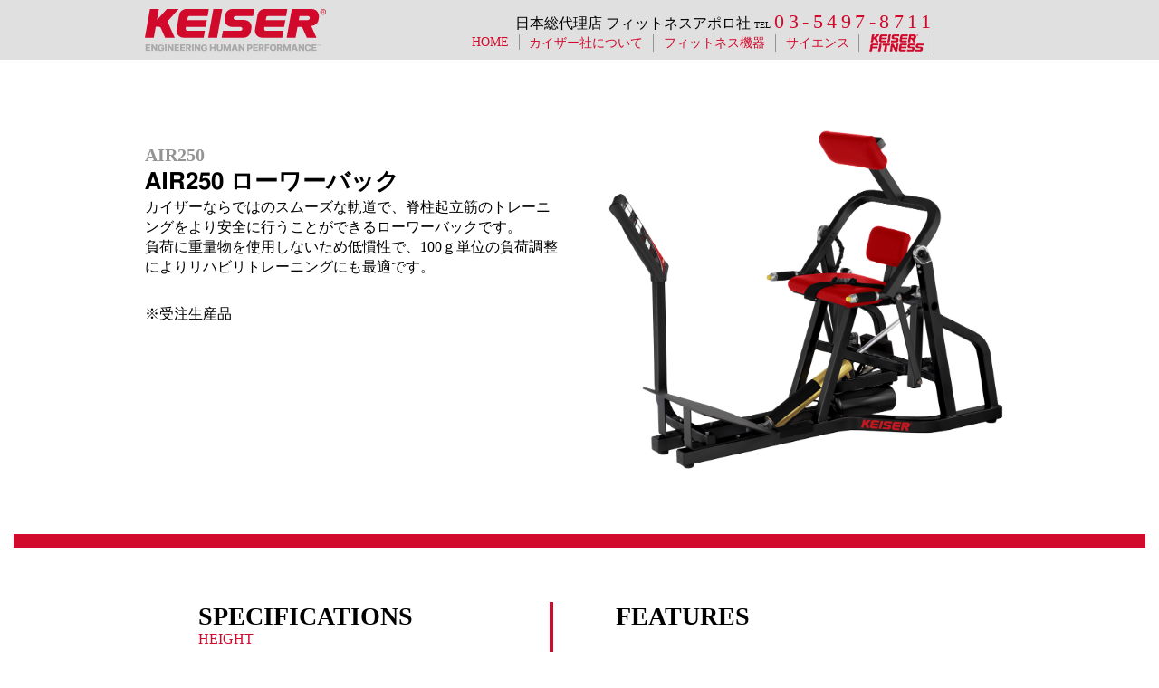

--- FILE ---
content_type: text/html; charset=UTF-8
request_url: https://keiser.jp/strength/air250-%E3%83%AD%E3%83%BC%E3%83%AF%E3%83%BC%E3%83%90%E3%83%83%E3%82%AF/
body_size: 5784
content:
<!DOCTYPE html>
<!--[if lt IE 7 ]><html class="ie ie6" lang="ja"><![endif]-->
<!--[if IE 7 ]><html class="ie ie7" lang="ja"><![endif]-->
<!--[if IE 8 ]><html class="ie ie8" lang="ja"><![endif]-->
<!--[if (gte IE 9)|!(IE)]><!--><html lang="ja"><!--<![endif]-->
<head>
    <meta charset="UTF-8">
    <meta http-equiv="X-UA-Compatible" content="IE=edge">
    <meta name="viewport" content="width=device-width, initial-scale=1">
    <title>AIR250 ローワーバック - カイザー ジャパン-keiser JP-</title>
    <meta name="description" content="■AIR250 ローワーバック - カイザー ジャパン-keiser JP-■４０年の長きにわたり、カイザー社は世界中のアスリート、フィットネス愛好者及リハビリテーションエキスパートとともに歩んできました。カイザー社のフィットネス製品は常に人間工学に基づくパワーとスピードの融合を目指しています。">
    <meta name="keywords" content="フィットネス,ジム,機器,フィットネス機器,fitness,カイザー,keiser,AIR250 ローワーバック - カイザー ジャパン-keiser JP-">
    <meta name="author" content="">
    <meta property="og:title" content="">
    <meta property="og:type" content="website">
    <meta property="og:url" content="">
    <meta property="og:image" content="">
    <meta property="og:site_name" content="">
    <meta property="og:description" content="" />
    <meta property="fb:app_id" content="">
        <link rel='stylesheet' id='wp-block-library-css'  href='https://keiser.jp/wp-includes/css/dist/block-library/style.min.css?ver=5.0.22' type='text/css' media='all' />
<link rel="canonical" href="https://keiser.jp/strength/air250-%e3%83%ad%e3%83%bc%e3%83%af%e3%83%bc%e3%83%90%e3%83%83%e3%82%af/" />
    <link href="https://keiser.jp/wp-content/themes/keiser_jp/style.css?1769314086" rel="stylesheet" type="text/css">
    <link href="https://keiser.jp/wp-content/themes/keiser_jp/colorbox.css?1527217555" rel="stylesheet" type="text/css">
    <link href="https://fonts.googleapis.com/earlyaccess/notosansjapanese.css" rel="stylesheet" />
	<link href="https://fonts.googleapis.com/earlyaccess/roundedmplus1c.css" rel="stylesheet" />
    <!-- HTML5 shim and Respond.js for IE8 support of HTML5 elements and media queries -->
    <!-- WARNING: Respond.js doesn't work if you view the page via file://' -->
    <!--[if lt IE 9]>
		  <script src="https://oss.maxcdn.com/html5shiv/3.7.2/html5shiv.min.js"></script>
		  <script src="https://oss.maxcdn.com/respond/1.4.2/respond.min.js"></script>
    <![endif] -->
	<script src="https://keiser.jp/wp-content/themes/keiser_jp/js/jquery-1.11.3.min.js"></script>
	<script src="https://keiser.jp/wp-content/themes/keiser_jp/js/jquery.colorbox.js"></script>
	<script src="https://keiser.jp/wp-content/themes/keiser_jp/js/script.js?1769314086"></script>
<!-- Global site tag (gtag.js) - Google Analytics -->
<script async src="https://www.googletagmanager.com/gtag/js?id=UA-138231787-1"></script>
<script>
  window.dataLayer = window.dataLayer || [];
  function gtag(){dataLayer.push(arguments);}
  gtag('js', new Date());

  gtag('config', 'UA-138231787-1');
</script>
</head>
<body>

	<header class="siteHeader">
		<div class="header_inner container">
			<div id="logo"><a href="https://keiser.jp" title=""><img src="https://keiser.jp/wp-content/themes/keiser_jp/images/keiser_logo.svg?v=2" alt="" /></a></div>
			<div class="header_tel">日本総代理店 フィットネスアポロ社&nbsp;<span>TEL</span>&nbsp;<a href="tel:03-5497-8711">03-5497-8711</a></div>
			<nav class="siteHeader_nav">
				<ul>
					<li><a href="http://keiser-fitness.com" target="_blank" title=""><img src="https://keiser.jp/wp-content/themes/keiser_jp/images/nav/keiser-fitness_banner_small.png" alt="" /></a></li>
					<li><a href="https://keiser.jp/science/" title="">サイエンス</a></li>
					<li class="sub_nav_on">
						<span>フィットネス機器</span>
						<ul id="sub_nav">
							<li class="all_equip_link"><a href="https://keiser.jp/fitness_equipment/" title="">SEE ALL FITNESS EQUIPMENT</a></li>
							<li><a class="sub_nav_img" href="https://keiser.jp/fitness_equipment/strength-training/"><img src="https://keiser.jp/wp-content/themes/keiser_jp/images/nav/Strength-Training-Fitness-Equipment-from-Keiser-Corporation.jpg" /></a><a class="sub_nav_title" href="https://keiser.jp/fitness_equipment/strength-training/">KEISER STRENGTH</a></li>
							<li><a class="sub_nav_img" href="https://keiser.jp/fitness_equipment/cardio-training/"><img src="https://keiser.jp/wp-content/themes/keiser_jp/images/nav/Cardio-Fitness-Equipment-from-Keiser-Corporation.jpg" /></a><a class="sub_nav_title" href="https://keiser.jp/fitness_equipment/cardio-training/">KEISER CARDIO</a></li>
							<li><a class="sub_nav_img" href="https://keiser.jp/fitness_equipment/functional-training/"><img src="https://keiser.jp/wp-content/themes/keiser_jp/images/nav/Functional-Training-Fitness-Equipment-from-Keiser-Corporation.jpg" /></a><a class="sub_nav_title" href="https://keiser.jp/fitness_equipment/functional-training/">FUNCTIONAL TRAINING</a></li>
						</ul>
					</li>
					<li><a href="https://keiser.jp/about/" title="">カイザー社について</a></li>
					<li><a href="https://keiser.jp" title="">HOME</a></li>
				</ul>
			</nav>
			<div class="navToggle">
				<span></span><span></span><span></span><span>menu</span>
			</div>
		</div><!-- /.container -->
	</header>


      <main id="content" class="single" role="main">

        
                
        
<article>
  <div class="constrain">
    <div class="row">
      <div class="l--small--12 l--medium--6 columns l--pullRight padding--top--thin">

                  


<vue-gallery inline-template>
<div class="gallery">
  <div class="gallery__displayedImageWrapper">

       <img  src="https://keiser.jp/wp-content/uploads/2018/10/P14_ﾛｳｱｰﾊﾞｯｸ.jpg" alt="AIR250 ローワーバック-photo" >

        </div><!-- .gallery__displayedImageWrapper -->

  </div>
</vue-gallery>
          </a>
              </div>

      <div class="l--small--12 l--medium--6 columns">
        <div class="padding--top">
          <div class="titleBlock">
            <h3 class="titleBlock__title">
                                                <span class="text--upcase">AIR250</span>
                                          </h3>
            <h1 itemprop="name" class="titleBlock__subTitle" style="font-size: 160% !important;">AIR250 ローワーバック</h1>
          </div>

          <div class="js--readmore--medium" itemprop="description">
          <p>カイザーならではのスムーズな軌道で、脊柱起立筋のトレーニングをより安全に行うことができるローワーバックです。<br />
負荷に重量物を使用しないため低慣性で、100ｇ単位の負荷調整によりリハビリトレーニングにも最適です。</p>
<p>※受注生産品</p>
          </div>


        </div>
      </div>
    </div>
  </div>

  
    
      <hr class="background--red pageDivider">
  
  
        
  

  
      <div class="container">
      <div class="row" id="productSpecsAndFeatures">
  <div class="l--small--12 l--medium--6">
    <div class="dividedBlock__left">
      <h2>SPECIFICATIONS</h2>
      <dl class="definitionList">

                              <dt class="definitionList__label definitionList__label--red">
              Height
            </dt>
            <dd class="definitionList__value">
              46" / 1168 mm            </dd>

                      <dt class="definitionList__label definitionList__label--red">
              Width
            </dt>
            <dd class="definitionList__value">
              34" / 864 mm            </dd>

                      <dt class="definitionList__label definitionList__label--red">
              Length
            </dt>
            <dd class="definitionList__value">
              51" / 1295 mm            </dd>

                      <dt class="definitionList__label definitionList__label--red">
              Weight
            </dt>
            <dd class="definitionList__value">
              150 lbs / 68 kg RESISTANCE RANGE            </dd>

                      <dt class="definitionList__label definitionList__label--red">
              Resistance Range
            </dt>
            <dd class="definitionList__value">
              0 - 275 lbs / 0 - 125 kg            </dd>






                        </dl>
    </div>
  </div>

  <div class="l--small--12 l--medium--6">
    <div class="dividedBlock__right">
      <h2>FEATURES</h2>
                       </div>
  </div>
</div>


      </div>
  
  
    
  <div id="compo" class="container">
            <h2>COMPONENTS</h2>
  <div class="row">
                <div class="l--small--6 l--medium--4 columns">
        <div class="card">
          <div class="card__imageWrapper">
            <img class="card__image" src="https://keiser.jp/wp-content/themes/keiser_jp/images/Keiser-Fitness-Equipment-Power-Display-min.jpg">
          </div>
          <div class="titleCard  single_compo">
            <div class="height--small">
              <h3 class="titleCard__title">
                パワーディスプレイ
              </h3>
              <div class="titleCard__description">
                <p>カイザーの『パワーディスプレイ』は、1ストロークごとのパワー値（W)と、自分の出した最大パワーに対する割合(%)を表示します。<br />
今まで漠然と捉えられていたスピード&パワートレーニングや筋持久力トレーニングを、具体的な指標を使ってプログラムできます。<br />
例えばパワートレーニングなら、同じ負荷をどれだけ速いスピードで動かせるか、つまりどれだけ大きなパワー値を出せるかを目標にします。<br />
筋持久力トレーニングなら自分の出した最大パワーに対して一定の割合（例えば80%）を下回るまで、なるべく多くのレップ数をこなすことを目標にします。<br />
プログラムのバリエーションが格段に増え、よりパフォーマンスに近いトレーニングが実現します。<br />
<span style="font-weight: 800;">※エアー付き全てのマシンに標準装備されています。</span></p>
              </div>
            </div>
            <button class="button--fullWidth">続きを読む</button>
	<div class="partners_box">
		<div class="partners_body">
          <div class="iconBlock">
            <div class="row">
              <div class="l--small--3 columns l--noMargin compo_img">
                <img class="iconBlock__icon" src="https://keiser.jp/wp-content/themes/keiser_jp/images/Keiser-Fitness-Equipment-Power-Display-min.jpg">
              </div>
              <div class="l--small--9 columns l--noMargin">
                <div class="iconBlock__copy compo_txt">
                  <h3>パワーディスプレイ</h3><p>カイザーの『パワーディスプレイ』は、1ストロークごとのパワー値（W)と、自分の出した最大パワーに対する割合(%)を表示します。<br />
今まで漠然と捉えられていたスピード&パワートレーニングや筋持久力トレーニングを、具体的な指標を使ってプログラムできます。<br />
例えばパワートレーニングなら、同じ負荷をどれだけ速いスピードで動かせるか、つまりどれだけ大きなパワー値を出せるかを目標にします。<br />
筋持久力トレーニングなら自分の出した最大パワーに対して一定の割合（例えば80%）を下回るまで、なるべく多くのレップ数をこなすことを目標にします。<br />
プログラムのバリエーションが格段に増え、よりパフォーマンスに近いトレーニングが実現します。<br />
<span style="font-weight: 800;">※エアー付き全てのマシンに標準装備されています。</span></p>
                </div>
              </div>
            </div>
          </div>
		</div>
		<button class="close">閉じる</button>
	</div>

          </div>
        </div>
      </div>

    
                <div class="l--small--6 l--medium--4 columns">
        <div class="card">
          <div class="card__imageWrapper">
            <img class="card__image" src="https://keiser.jp/wp-content/themes/keiser_jp/images/compressor.jpg">
          </div>
          <div class="titleCard  single_compo">
            <div class="height--small">
              <h3 class="titleCard__title">
                コンプレッサー
              </h3>
              <div class="titleCard__description">
                <p>カイザーストレングスマシンの負荷は空気動力式（空気圧式）です。<br />
負荷を作り出すこのコンプレッサーが、カイザーストレングスマシンを使用するうえで最も重要な役割を担っています。<br />
日本では電気事情などを考慮しカイザー純正のコンプレッサーではなく日立製のコンプレッサーを採用しています。国内のメーカーなのでアフターフォローにおいても安心してお使いいただけます。<br />
マシンの設置台数によりコンプレッサーの容量が変わるため、より最適なサイズを選んでご使用いただけます。<br />
1台/0.2kw　　　2台～8台/0.4kw　　9台～15台/0.75kw</p>
              </div>
            </div>
            <button class="button--fullWidth">続きを読む</button>
	<div class="partners_box">
		<div class="partners_body">
          <div class="iconBlock">
            <div class="row">
              <div class="l--small--3 columns l--noMargin compo_img">
                <img class="iconBlock__icon" src="https://keiser.jp/wp-content/themes/keiser_jp/images/compressor.jpg">
              </div>
              <div class="l--small--9 columns l--noMargin">
                <div class="iconBlock__copy compo_txt">
                  <h3>コンプレッサー</h3>
                  <p><p>カイザーストレングスマシンの負荷は空気動力式（空気圧式）です。<br />
負荷を作り出すこのコンプレッサーが、カイザーストレングスマシンを使用するうえで最も重要な役割を担っています。<br />
日本では電気事情などを考慮しカイザー純正のコンプレッサーではなく日立製のコンプレッサーを採用しています。国内のメーカーなのでアフターフォローにおいても安心してお使いいただけます。<br />
マシンの設置台数によりコンプレッサーの容量が変わるため、より最適なサイズを選んでご使用いただけます。<br />
1台/0.2kw　　　2台～8台/0.4kw　　9台～15台/0.75kw</p></p>
                </div>
              </div>
            </div>
          </div>
		</div>
		<button class="close">閉じる</button>
	</div>

          </div>
        </div>
      </div>

    
                <div class="l--small--6 l--medium--4 columns">
        <div class="card">
          <div class="card__imageWrapper">
            <img class="card__image" src="https://keiser.jp/wp-content/themes/keiser_jp/images/Keiser-Fitness-Equipment-Paint-and-Upholstery-Options.jpg">
          </div>
          <div class="titleCard single_compo">
            <div class="height--small">
              <h3 class="titleCard__title" style="font-size: 90% !important">
                フレームペイント/レザーカラー
              </h3>
              <div class="titleCard__description">
                <p>カイザーは、マシンをカスタマイズするためのさまざまなオプションを提供しています。 内装やイメージカラーに合わせてフレームとレザーの色を変更し、施設のニーズや個人的な好みに合ったマシンを手に入れることができます。カスタムオーダーには、対応可能な台数と別途追加費用がかかります。詳細はお問い合わせください。　<br />
※基本色は、フレーム：ブラック・レザー：レッドとなります。</p>
              </div>
            </div>
            <button class="button--fullWidth">続きを読む</button>
	<div class="partners_box">
		<div class="partners_body">
          <div class="iconBlock">
            <div class="row">
              <div class="l--small--3 columns l--noMargin compo_img">
                <img class="iconBlock__icon" src="https://keiser.jp/wp-content/themes/keiser_jp/images/Keiser-Fitness-Equipment-Paint-and-Upholstery-Options.jpg">
              </div>
              <div class="l--small--9 columns l--noMargin">
                <div class="iconBlock__copy compo_txt">
                  <h3>フレームペイント/レザーカラー</h3>
                  <p><p>カイザーは、マシンをカスタマイズするためのさまざまなオプションを提供しています。 内装やイメージカラーに合わせてフレームとレザーの色を変更し、施設のニーズや個人的な好みに合ったマシンを手に入れることができます。カスタムオーダーには、対応可能な台数と別途追加費用がかかります。詳細はお問い合わせください。　<br />
※基本色は、フレーム：ブラック・レザー：レッドとなります。</p></p>
                </div>
              </div>
            </div>
          </div>
		</div>
		<button class="close">閉じる</button>
	</div>

          </div>
        </div>
      </div>



        </div>

  </div>
</div>
  </div>


<!-- Accessoreis -->































































<!-- / Accessoreis -->

</article>


      </main>



	<div class="footer background--red">
		<div class="container">
			<div class="row">
				<div class="l--small--6 l--medium--3 columns l--noMargin footer_inner">
					<div class="footer__sectionLinks Flink_box"><a href="https://keiser.jp/about/" class="scale--base">カイザー社について</a></div>
					<div class="footer__sectionLinks Flink_box">
						<div class="scale--base l--noMargin"><a href="https://keiser.jp/fitness_equipment/">フィットネス機器</a></div>
						<ul class="list--tight">
							<li><a href="https://keiser.jp/fitness_equipment/strength-training/">Keiser Strength</a></li>
							<li><a href="https://keiser.jp/fitness_equipment/cardio-training">Keiser Cardio</a></li>
							<li><a href="https://keiser.jp/fitness_equipment/functional-training">Functional Training</a></li>
						</ul>
					</div><!-- /.footer__sectionLinks -->
					<div class="scale--base Flink_box"><a href="https://keiser.jp/science/">サイエンス</a></div>
					<div class="l--small--6 l--medium--4 columns l--noMargin">
						<div class="footer__contact">
							<div class="scale--base footer_tel">日本総代理店<br />フィットネスアポロ社<br />TEL<a href="tel:03-5497-8711">03-5497-8711</a></div>
							<!--
							<div class="footer__socialLinks">
								<a href="https://www.facebook.com/KeiserFitness/" target="_blank"><img src="/assets/images/facebook.svg" alt="Facebook"></a>
								<a href="https://twitter.com/KeiserFitness" target="_blank"><img src="/assets/images/twitter.svg" alt="Twitter"></a>
								<a href="https://Youtube.com/c/KeiserFitness" target="_blank"><img src="/assets/images/youtube.svg" alt="Youtube"></a>
								<a href="https://plus.google.com/b/115625138589410060516/" target="_blank"><img src="/assets/images/google.svg" alt="Google+"></a>
								<a href="https://www.linkedin.com/company/keiser-international" target="_blank"><img src="/assets/images/linkedin.svg" alt="LinkedIn"></a>
								<a href="https://www.instagram.com/keiserfitness/" target="_blank"><img src="/assets/images/instagram.svg" alt="Instagram"></a>
							</div><!-- /.footer__socialLinks -->
						</div><!-- /.footer__contact -->
					</div><!-- /.l--small--6 l--medium--4 columns l--noMargin -->
				</div><!-- /.l--small--6 l--medium--3 columns l--noMargin -->
			</div><!-- /.row -->
		</div><!-- /.container -->
	</div><!-- /.footer background--red -->

	<footer class="background--lightGrey">
		<div class="container container--tight">
			<div class="footer footer--secondary">
				<div class="row">
					<div class="l--small--12 l--medium--6 columns l--noMargin">
						<img src="https://keiser.jp/wp-content/themes/keiser_jp/images/keiser_logo.svg?v=2" alt="Keiser" class="footer__logo">
						<img src="https://keiser.jp/wp-content/themes/keiser_jp/images/footer-slogan.svg?v=2" alt="Because Good Enough Isn't" class="footer__slogan">
					</div><!-- /.l--small--12 l--medium--6 columns l--noMargin -->
					<div class="l--small--12 l--medium--6 columns l--noMargin">
						<div>Keiser Corporation | 2470 S. Cherry Ave | Fresno CA 93706</div>
						<div>&copy; 2018 Keiser. All Rights Reserved.</div>
					</div><!-- /.l--small--12 l--medium--6 columns l--noMargin -->
				</div><!-- /.row -->
			</div><!-- /.footer footer--secondary -->
		</div><!-- /.container container--tight -->
	</footer>
</body>
</html>

--- FILE ---
content_type: text/css
request_url: https://keiser.jp/wp-content/themes/keiser_jp/style.css?1769314086
body_size: 7213
content:
@charset "utf-8";
/*
Theme Name: keiser
Theme URI:
Description:
Version: 1.0
Author: ウェブジスト
Author URI:
Tags:
/*
Project: keiser
File: css/style.css
*/

/****************************************
		css reset
*****************************************/

html, body, div, span, applet, object, iframe,
h1, h2, h3, h4, h5, h6, p, blockquote, pre,
a, abbr, acronym, address, big, cite, code,
del, dfn, em, font, img, ins, kbd, q, s, samp,
small, strike, strong, sub, sup, tt, var,
b, u, i, center,
dl, dt, dd, ol, ul, li,
fieldset, form, label, legend {
 margin: 0;
 padding: 0;
 border: 0;
 outline: 0;
 font-size: 100%;
 vertical-align: baseline;
 background: transparent;
}

ol, ul {
 list-style: none;
}

blockquote, q {
 quotes: none;
}

blockquote:before, blockquote:after,
q:before, q:after {
 content: '';
 content: none;
}

/* remember to define focus styles! */
:focus {outline: 0;}

/* remember to highlight inserts somehow! */
ins {text-decoration: none;}
del {text-decoration: line-through;}

* { margin:0; padding:0;}

body,html{
 padding: 0;
 margin: 0;
 width: 100%;
 height: 100%;
 text-align: center; /* IE用 */
/*	font-family: "Rounded Mplus 1c"; */
/* font-family: "ヒラギノ角ゴ Pro W3", "Hiragino Kaku Gothic Pro", "メイリオ", Meiryo, Osaka, "ＭＳ Ｐゴシック", "MS PGothic", sans-serif; */
}

img {
 border-style:none;
 border-width: 0;
}

img a {
 border-style: none;
}

img a:focus {outline: none;}

h1,h2,h3,h4,h5,h6 {
 margin: 0;
 padding: 0;
}

address {
	font-style: normal;
}

.sawarabi {
	font-family: "Sawarabi Mincho";
}

.noto { font-family: "Noto Sans Japanese"; }

/*--------------------------------------------------------------
    Base
--------------------------------------------------------------*/

.container {
    margin: auto;
    padding: 60px 15px;
    overflow: hidden;
}

a {
    text-decoration: none;
    color: #d10a2c;
}

a:hover {
    text-decoration: underline;
}

.background--black {
    color: #fff;
    background: #000;
    overflow: hidden;
    clear: both;
}

.background--lightGrey {
    background: #e0e0e0;
    overflow: hidden;
    clear: both;
}

.background--darkGrey {
    color: #fff;
    background: #282828;
    overflow: hidden;
    clear: both;
}

.background--red {
    color: #fff;
    background: #d10a2c;
    overflow: hidden;
    clear: both;
}

.background--white {
    background: #fff;
    overflow: hidden;
    clear: both;
}

.padding--top {
    padding-top: 60px;
}

.l--pullRight {
    float: right !important;
}

/*--------------------------------------------------------------
    Header
--------------------------------------------------------------*/

.siteHeader {
    position: fixed;
    z-index: 5;
    top: 0;
    display: block;
    overflow: visible;
    background: #e0e0e0;
}

.header_inner {
    margin-top: -50px;
    padding-bottom: 5px;
}

#logo {
    margin-right: 5%;
    float: left;
    overflow: hidden;
    max-width: 200px;
}

#logo img {
    width: 100%;
    height: auto;
}

.header_tel {
    line-height: 28px;
    overflow: hidden;
    height: 28px;
    margin: auto;
    text-align: right;
    width: 65%;
    float: left;
}

.header_tel span {
    font-size: 60%;
}

.header_tel a {
    font-size: 140%;
    letter-spacing: 0.2em;
    text-decoration: none;
    color: #d10a2c;
}



/*****     navi     *****/

.siteHeader_nav {
    width: 65%;
    float: left;
    overflow: hidden;
}

.siteHeader_nav ul {
    overflow: hidden;
}

.siteHeader_nav li {
    font-size: 90%;
    padding: 0 0.75em;
    border-right: 1px solid #949494;
    float: right;
}

.siteHeader_nav a {
    position: relative;
    z-index: 4;
    display: inline-block;
    text-decoration: none;
    text-transform: uppercase;
    color: #d10a2c;
}

.siteHeader_nav a:hover {
    text-decoration: underline;
}

.all_equip_link {
    width: 100% !important;
    letter-spacing: 5px;
    float: none !important;
}


/*****   main_video   *****/

.main_video {
    position: absolute;
    z-index: -100;
    top: 0;
    left: 0;
    display: block;
    width: auto;
    min-width: 100%;
    height: auto;
    min-height: 110%;
    background-size: cover;
}

.heroVideo__content {
    position: absolute;
    top: 32%;
    width: 100%;
}

.graphicHeader__title {
    font-family: "Interstate Black","Helvetica Neue",Helmet,Freesans,sans-serif;
    text-transform: uppercase;
    line-height: .75;
    font-size: 1.6em;
    font-weight: 800;
    color: #949494;
}

.graphicHeader__subtitle {
    font-family: "Interstate Black","Helvetica Neue",Helmet,Freesans,sans-serif;
    text-transform: uppercase;
    line-height: 1.75;
    font-size: 1.9em;
    font-weight: 800;
    color: #fff;
}

.tagline {
    display: inline-block;
    margin-top: 30px;
    text-align: center;
    letter-spacing: -2px;
    text-transform: uppercase;
    font-weight: 800;
}

.tagline__top {
    font-family: "Interstate","Interstate Regular","Helvetica Neue",Helmet,Freesans,sans-serif;
    font-size: 1.35em;
    font-weight: 700;
    line-height: .9;
    margin-left: 35px;
    text-align: left;
    color: #949494;
}

.tagline--knockout .tagline__bottom {
    color: #fff;
}

.tagline__bottom {
    font-family: "Interstate Black","Helvetica Neue",Helmet,Freesans,sans-serif;
    font-size: 2.5em;
    line-height: 1;
}

.tagline__trademark {
    font-size: .34em;
    vertical-align: top;
    padding-top: .3em;
    padding-left: .2em;
    display: inline-block;
}

.heroVideo__moreIndicator {
    position: absolute;
    bottom: 20px;
    width: 100%;
    text-align: center;
}

.button, button, [type="submit"], [type="button"], .checkoutValidate--btn.stripeOverride--btn, .stripe-button-el.stripeOverride--btn {
    font-size: 1em;
    font-weight: 700;
    position: relative;
    display: inline-block;
    overflow: hidden;
    margin-top: 0.3125em;
    padding: 10px 30px;
    text-decoration: none;
    text-transform: uppercase;
    color: #fff;
    background: #d10a2c;
}

.button:hover {
    text-decoration: underline;
}

.heroVideo__moreIndicator img {
    width: 1.5em;
}

.constrain {
    width: 100%;
    margin: auto;
    padding: 0 15px;
}

.cardGroup {
    display: -webkit-box;
    display: -webkit-flex;
    display: -ms-flexbox;
    display: flex;
    -webkit-flex-wrap: wrap;
    -ms-flex-wrap: wrap;
    flex-wrap: wrap;
}

.titleCard--cta {
    text-align: center;
}

.titleCard {
    width: calc( 100% - 32px ) !important;
    padding: 15px;
    color: #fff;
    background: #282828;
    width: 25%;
    float: left;
}

.titleCard:last-child {
    border-right: 1px solid #000;
}

.twoCard_fix {
    margin-left: 25%;
}

.titleCard {
    max-width: 24%;
    border-left: 1px solid #000;
    border-bottom: 1px solid #000;
    padding: 30px 0;
}

.titleCard__title {
    font-family: "Interstate","Interstate Regular","Helvetica Neue",Helmet,Freesans,sans-serif;
    font-size: 3.25em;
    font-weight: 700;
    line-height: .65;
}

.titleCard__subheader {
    font-family: "Interstate","Interstate Regular","Helvetica Neue",Helmet,Freesans,sans-serif;
    font-size: 2.45em;
    font-weight: 700;
    line-height: 1.9;
}

.titleCard__description {
    font-family: "Interstate","Interstate Regular","Helvetica Neue",Helmet,Freesans,sans-serif;
    font-size: .9em;
    font-weight: 700;
    color: #949494;
    margin-bottom: 10px;
}

.up--line {
    line-height: 50px !important;
}


/*****     contents     *****/

#content {
    text-align: left;
}

.videoBlockHero {
    position: relative;
    overflow: hidden;
    height: 59vh;
}

.videoBlockHero__content {
    position: absolute;
    top: 35%;
    width: 100%;
    text-align: center;
}

.videoBlockHero__image {
    position: absolute;
    z-index: -100;
    width: 100%;
    height: 100%;
    background-repeat: no-repeat;
    background-position: 50%;
    background-size: cover;
}

.container--full.container--tight {
    padding-top: 30px;
}

.partnerTestimonial__blockQuote {
    font-size: 177px;
    font-family: Georgia;
    line-height: 140px;
    font-weight: 700;
    opacity: 0.29;
    color: #ffffff;
    margin: -70px auto;
}

.graphicHeader__title {
    font-size: 3.1em;
    font-family: "Interstate Black","Helvetica Neue",Helmet,Freesans,sans-serif;
    text-transform: uppercase;
    line-height: .75;
    font-size: 1.9em;
    color: #fff;
}

.exosVideoBlockHero .graphicHeader__subtitle {
    font-size: 1.75em;
    color: #fff;
    margin-top: 6px;
    font-family: "Interstate","Interstate Regular","Helvetica Neue",Helmet,Freesans,sans-serif;
    font-weight: 700;
    line-height: 1.1;
}

.exosVideoBlockHero .graphicHeader__logos {
    margin-bottom: 20px;
}

.videoBlockHero__content {
    top: 33%;
}

.exosVideoBlockHero .graphicHeader__logos div {
    display: inline-block;
}

.exosVideoBlockHero .graphicHeader__logos .graphicHeader__logos__keiserLogo, .exosVideoBlockHero .graphicHeader__logos .graphicHeader__logos__separator {
    margin-right: 22px;
}

.exosVideoBlockHero .graphicHeader__logos .graphicHeader__logos__separator img {
    position: relative;
    top: 14px;
}

.exosVideoBlockHero figcaption {
    position: absolute;
    text-align: left;
    left: 14px;
    bottom: 14px;
    color: white;
    font-size: 16px;
    margin-bottom: 0;
    font-family: "Interstate Light","Helvetica Neue",Helmet,Freesans,sans-serif;
    text-shadow: 0 0 10px #000;
}

article, aside, details, figcaption, figure, footer, header, hgroup, menu, nav, section {
    display: block;
}

.videoBlockHero__moreIndicator {
    position: absolute;
    bottom: 20px;
    width: 100%;
    text-align: center;
}

.videoBlockHero__content .graphicHeader__subtitle {
    font-size: 2.125em;
}

.videoBlockHero__content .graphicHeader__subtitle {
    font-family: "Interstate","Interstate Regular","Helvetica Neue",Helmet,Freesans,sans-serif;
    font-weight: 700;
    line-height: 1.1;
    color: rgba(255,255,255,0.6);
}

.videoBlockHero__action {
    padding: 30px 0;
    text-align: center;
}

.container--full.container--noPadBottom {
    padding-bottom: 0;
}

.container--tight {
    padding-top: 30px;
    padding-bottom: 30px;
}

.text--upcase {
    text-transform: uppercase;
}

.titleBlock__title {
    margin-bottom: 0;
    color: #949494;
}

h3 {
    font-size: 1.25em;
}

.text--red {
    color: #d10a2c;
}

h2 {
    font-size: 1.75em;
}

.titleBlock {
    text-align: left;
    clear: both;
}

.column, .columns {
    margin-bottom: 30px;
    padding-right: 10px;
    padding-left: 10px;
    position: relative;
    text-align: left;
}

.columns vue-modal {
    display: none;
}

.imageVideo {
    position: relative;
    display: inline-block;
}

img, object, embed {
    height: auto;
    border: 0;
}

.imageVideo__buttonOverlay {
    position: absolute;
    top: 0;
    right: 0;
    bottom: 0;
    left: 0;
    opacity: .8;
    background-image: url(images/youtube-color.svg);
    background-repeat: no-repeat;
    background-position: 50% 50%;
    background-size: 3em;
}

.imageVideo__title {
    font-size: 90%;
    line-height: 20px;
    letter-spacing: 0.1px;
    text-align: left;
}

.l--noMargin {
    margin: 0;
}

.interstitial__textWrapper {
    text-align: left;
}

.l--noMargin {
    margin: 0;
}

.l--pullRight {
    float: right;
}

.l--medium--7 {
    width: 58.33333%;
}

.button--secondary, [type="reset"] {
    color: #000;
    background: #c8a334;
}

p {
    font-size: 1em;
    line-height: 1.4em;
    margin: 0;
    margin-bottom: 30px;
}

.imageVideo__buttonOverlay a {
    display: block;
    width: 100%;
    height: 100%;
}

/*****     SCIENCE     *****/

h1 {
    font-family: "Interstate Black","Helvetica Neue",Helmet,Freesans,sans-serif;
    font-size: 1.75em;
}

.scale--xXLarge {
    font-family: "Interstate Black","Helvetica Neue",Helmet,Freesans,sans-serif;
}

.scale--xXLarge {
    font-size: 2.5em;
}

blockquote p {
    font-weight: 700;
    margin-bottom: 10px;
    quotes: "\201C" "\201D" "\2018" "\2019";
}

.iconBlock__iconWrapper {
    display: inherit;
    width: 4.375em;
    height: 4.375em;
    margin: auto;
    border-radius: 50%;
}

.pageDivider {
    height: 15px;
    margin: 0;
    border: 0;
}

hr {
    display: block;
    height: 1px;
    margin: 1em 0;
    padding: 0;
    border: 0;
    border-top: 1px solid #000;
}

.js--showStatusQuo,
.js--showMSeries,
.js--showPedal,
.js--hideStatusQuo,
.js--hideMSeries,
.js--hidePedal {
    cursor: pointer;
}

#js--mSeriesExpanded,
#js--pedalExpanded {
    clear: both;
    padding-top: 50px;
}

.js--hidePedal {
    margin-top: 50px;
}

.list--noBullets {
    clear: both;
}

/*****     ABOUT     *****/


.title_fix {
    padding-left: 10px;
}

.card__imageWrapper {
    overflow: hidden;
    height: 12.5em;
    border: 1px solid #949494;
    border-bottom: 0;
    background: #fff;
}

.card__imageWrapper img {
  width: 100%;
  height: 100%;
  object-fit: contain;
}

.card__image {
    display: block;
    max-height: 12.5em;
    height: 100%;
    margin: auto;
}

.titleCard--black {
    background: #000;
}

.titleCard {
    padding: 15px;
    color: #fff;
    background: #282828;
}

.height--small {
    overflow: hidden;
    height: 12.5em;
}

.titleCard__description {
    font-size: 0.85em;
    margin-bottom: 10px;
}

.button--fullWidth {
    width: 100%;
    text-align: center;
}

.partners_box {
    background: rgba(0,0,0,0.7);
    display: none;
    width: 100%;
    height: 100%;
    position: fixed;
    top: 0;
    left: 0;
    z-index: 999;
}

.partners_body {
    color: #000;
    width: 70%;
    height: 200px;
    margin: 0 10%;
    padding: 70px 5%;
    background: #fff;
    position: absolute;
    top: 50%;
    margin-top: -170px;
}

.close {
    position: absolute;
    top: 50%;
    right: 15%;
    z-index: 1000;
    margin-top: 90px;
}

.button--fullWidth,
.close {
    cursor: pointer;
}

.partners_titleCard {
    padding: 10%;
    color: #fff;
    background: #000;
    max-width: 80%;
    float: left;
}

.partners_titleCard__title {
    font-family: "Interstate","Interstate Regular","Helvetica Neue",Helmet,Freesans,sans-serif;
    font-weight: 600;
}

.partners_titleCard__description {
    font-size: 0.8em;
    line-height: 1.1em;
    margin-bottom: 10px;
    font-family: "Interstate","Interstate Regular","Helvetica Neue",Helmet,Freesans,sans-serif;
}


/*****     fitness equipment     *****/

.imageLink__copy {
    text-align: center;
}

.l--centered {
    text-align: center;
}

.imageLink {
    display: -webkit-box;
    display: -webkit-flex;
    display: -ms-flexbox;
    display: flex;
    -webkit-box-orient: vertical;
    -webkit-box-direction: normal;
    -webkit-flex-direction: column;
    -ms-flex-direction: column;
    flex-direction: column;
    height: 26.125em;
    -webkit-box-pack: end;
    -webkit-justify-content: flex-end;
    -ms-flex-pack: end;
    justify-content: flex-end;
}

.imageLink__imageWrapper {
    display: -webkit-box;
    display: -webkit-flex;
    display: -ms-flexbox;
    display: flex;
    height: 15.625em;
}

.imageLink img{
	object-fit: contain;
}


/*****  single  *****/

.button--product-sheet {
margin-top: 50px;
}

.single {
padding: 30px 15px;
}

.single_compo {
width: auto;
max-width: 100% !important;
margin-bottom: 70px;
}

.single_compo h3 {
font-size: 120% !important;
margin-bottom: 10px !important;
line-height: 20px;
}

.dividedBlock__left {
    padding: 0;
    padding-left: 15%;
    border-right: 4px solid #d10a2c;
}

.definitionList__label--red {
    color: #d10a2c;
    border-bottom: 0;
}

.definitionList__label {
    text-transform: uppercase;
}

.definitionList__value {
    font-size: 1.25em;
    margin-bottom: 30px;
    color: #636363;
}

.dividedBlock__right {
    margin-left: -0.25em;
    padding: 0px 0px 0px 15%;
    border-left: 4px solid rgb(209, 10, 44);
}

.dividedBlock__right ul {
    display: block;
    list-style-type: disc;
    -webkit-margin-before: 1em;
    -webkit-margin-after: 1em;
    -webkit-margin-start: 0px;
    -webkit-margin-end: 0px;
    -webkit-padding-start: 40px;
}

.dividedBlock__right li {
    vertical-align: baseline;
    margin: 15px 0;
    padding: 0px;
    border-width: 0px;
    border-style: initial;
    border-color: initial;
    border-image: initial;
    font: inherit;
    display: list-item;
    text-align: -webkit-match-parent;
}

.text--grey {
    color: rgb(99, 99, 99);
}


.row--specs-features {
clear: both;
overflow: hidden;
}

.flexGrowLinks {
    display: -webkit-box;
    display: -webkit-flex;
    display: -ms-flexbox;
    display: flex;
    -webkit-box-orient: horizontal;
    -webkit-box-direction: normal;
    -webkit-flex-direction: row;
    -ms-flex-direction: row;
    flex-direction: row;
    -webkit-flex-wrap: wrap;
    -ms-flex-wrap: wrap;
    flex-wrap: wrap;
    -webkit-box-align: baseline;
    -webkit-align-items: baseline;
    -ms-flex-align: baseline;
    align-items: baseline;
    margin-right: -14px;
}

.flexGrowLinks a {
width: 100%;
}

.dividedBlock__left_alt {
    border-right: none;
    padding-right: 8px;
}

.flexGrowLinks__link {
    margin-right: 10px;
    padding: 10px;
    -webkit-box-flex: 1;
    -webkit-flex-grow: 1;
    -ms-flex-positive: 1;
    flex-grow: 1;
}

.product-sheet {
float: none !important;
margin: auto;
}

.compo_img {
    position: absolute;
    top: 10%;
    bottom: 10%;
    left: 0;
    right: 70%;
}

.compo_img img {
width: 100% !important;
height: 100% !important;
object-fit: contain;
}

.compo_txt {
    position: absolute;
    top: -45px;
    right: 5%;
    left: 30%;
}


#acce_st,
#acce_op {
padding: 0 !important;
}


/******    footer     ******/

.l--noMargin {
    margin: 0;
}

.footer_inner {
    width: 80% !important;
    margin: 0 auto;
    float: none!important;
}

.footer_tel a {
    font-size: 150%;
      text-decoration: none!important;
}


.footer__sectionLinks {
    margin-bottom: 15px;
}

.Flink_box {
    margin-right: 50px;
    float: left;
}

.scale--base {
    font-size: 1em;
}

.footer a {
    text-decoration: none;
    color: #fff;
}

.footer a:hover {
    text-decoration: underline;
}

.list--tight li {
    margin-bottom: 0;
    margin-left: 1.125em;
}

.footer--secondary {
    font-size: 0.7em;
}

.footer__logo {
    float: left;
    width: 38%;
}

.footer__slogan {
    float: left;
    width: 46%;
    margin-left: 10px;
    padding-left: 10px;
    border-left: 2px solid #949494;
}

.footer--secondary a {
    color: #282828;
}

.footer .container {
    padding: 20px 15px !important;
}


/*--------------------------------------------------------------
404 error page
--------------------------------------------------------------*/

.error_page {
   height: 98% ; /* IE8以下とAndroid4.3以下用フォールバック */
   height: -webkit-calc(100vh - 345px) ;
   height: calc(100vh - 345px) ;
   padding-top: 100px;
}

/*--------------------------------------------------------------
2.0 Accessibility
--------------------------------------------------------------*/

/* Text meant only for screen readers. */

.screen-reader-text {
	clip: rect(1px, 1px, 1px, 1px);
	height: 1px;
	overflow: hidden;
	position: absolute !important;
	width: 1px;
	word-wrap: normal !important; /* Many screen reader and browser combinations announce broken words as they would appear visually. */
}

.screen-reader-text:focus {
	background-color: #f1f1f1;
	-webkit-border-radius: 3px;
	border-radius: 3px;
        -moz-border-radius: 3px;     /* Firefox用 */
	-webkit-box-shadow: 0 0 2px 2px rgba(0, 0, 0, 0.6);
	box-shadow: 0 0 2px 2px rgba(0, 0, 0, 0.6);
	clip: auto !important;
	color: #21759b;
	display: block;
	font-size: 14px;
	font-size: 0.875rem;
	font-weight: 700;
	height: auto;
	left: 5px;
	line-height: normal;
	padding: 15px 23px 14px;
	text-decoration: none;
	top: 5px;
	width: auto;
	z-index: 100000; /* Above WP toolbar. */
}

/*--------------------------------------------------------------
 Alignments
--------------------------------------------------------------*/

.alignleft {
	display: inline;
	float: left;
	margin-right: 1.5em;
}

.alignright {
	display: inline;
	float: right;
	margin-left: 1.5em;
}

.aligncenter {
	clear: both;
	display: block;
	margin-left: auto;
	margin-right: auto;
}



/*--------------------------------------------------------------
 mobile 切り替え
--------------------------------------------------------------*/


/*  PC用  */
@media only screen and (min-width: 1025px) {

.gallery__displayedImageWrapper {
    width: 460px;
    height: 460px;
    overflow: hidden;
}

.gallery__displayedImageWrapper img {
    width: 100%;
    height: 100%;
    object-fit: contain;
}

.row {
    margin: 0 -10px;
}

.all_equip_link {
    font-size: 200%;
}

.sub_nav_on {
color: #d10a2c;
cursor: pointer;
}

.sub_nav_on:hover {
text-decoration: underline;
}

#sub_nav {
	display: none;
	background: #ffffff;
	width: 980px;
	margin-left: -490px;
	padding-top: 20px;
	position: fixed;
	top: 70px;
	left: 50%;
	z-index: 999;
        -webkit-filter: drop-shadow(0px 0px 10px rgba(0,0,0,.5));
        filter: drop-shadow(0px 0px 10px rgba(0,0,0,.5));
}

#sub_nav li {
	width: 300px;
	margin: 10px 1px;
	border: none !important;
	float: left;
}

.sub_nav_title {
    background: #d10a2c !important;
    color: #ffffff !important;
    padding: 5px 30px !important;
    margin: 10px 0 !important;
}

    .main_next {
        margin-top: 100vh;
    }

    #logo {
        width: 30%;
    }

    .siteHeader {
        width: 100%;
    }

    img, canvas, iframe, video, svg, object, embed {
        max-width: 100%;
    }

    .l--medium--3 {
        float: left;
        width: 22.5%;
    }

    #content {
        margin-top: 70px;
    }

    .container {
        width: 100%;
        max-width: 960px;
    }

    .constrain {
        max-width: 960px;
    }

    .graphicHeader__title {
        font-size: 2.65em;
    }

    .graphicHeader__subtitle {
        font-size: 3.1em;
    }

    .tagline__top {
        font-size: 2em;
    }

    .tagline__bottom {
       font-size: 3.5em;
    }

    .constrain {
        padding: 0;
    }

    .container {
        padding-right: 0;
        padding-left: 0;
    }

    .l--medium--4 {
        float: left;
        width: 30%;
    }

    .l--medium--6 {
        float: left;
        width: 47%;
    }

    h1 {
        font-size: 2.5em;
    }

    .l--small--2 {
        float: left;
        width: 15%;
    }

    .l--small--10 {
        float: left;
        width: 80%;
    }

    .l--large--3 {
        float: left;
        width: 22%;
    }

	.navToggle {
		display: none;
	}

}


/*  スマホ用  */
@media only screen and (max-width: 1024px) {

.sub_nav_on {
color: #900014;
}

#logo {
width: 80%;
max-width: 180px;
margin-top: 5px;
}

    #main_video_box {
background: url(images/video-hero-poster.png) top center /cover  no-repeat;
        height: 100vh;
        overflow: hidden;
    }

.sub_nav_img {
display: none !important;
}

.header_tel {
display: none;
width: 100% !important;
padding-top: 30px !Important;
text-align: center !important;
float: none !important;
}

.header_tel a {
font-size: 100% !important;
}

.siteHeader_nav {
display: none;
width: 100% !important;
padding: 20px;
float: none !important;
text-align: left;
}

.siteHeader_nav li {
    padding: 0 0.75em;
line-height: 60px;
    border-right: none !important;
    float: none !Important;
}

.siteHeader {
width: 100%;
    min-height: 70px;
}

    #main_video_box video {
        display: none;
    }

    #content {
        margin-top: 70px;
    }

    .graphicHeader__title {
        font-size: 1em !important;
    }

    .graphicHeader__subtitle {
        font-size: 1.2em !important;
    }

    .tagline__bottom {
        font-size: 2em !important;
    }

    img, iframe {
        width: 100%;
    }

    .titleCard--cta {
        width: 100% !important;
        max-width: 100% !important;
    }

    .titleCard {
        border-right: none !Important;
        border-left: none !Important;
    }

    .constrain {
        padding: 0 !Important;
    }

    .twoCard_fix{
        margin: 0 !Important;
    }

	.navToggle {
	    display: block;
	    position: fixed;    /* bodyに対しての絶対位置指定 */
	    right: 10px;
	    top: 10px;
	    width: 42px;
	    height: 51px;
	    cursor: pointer;
	    z-index: 3;
	    text-align: center;
	}

	.navToggle span {
	    display: block;
	    position: absolute;    /* .navToggleに対して */
	    width: 30px;
	    border-bottom: solid 3px #d10a2c;
	    -webkit-transition: .35s ease-in-out;
	    -moz-transition: .35s ease-in-out;
	    transition: .35s ease-in-out;
	    left: 6px;
	}

	.navToggle span:nth-child(1) {
	    top: 9px;
	}

	.navToggle span:nth-child(2) {
	    top: 18px;
	}

	.navToggle span:nth-child(3) {
	    top: 27px;
	}

	.navToggle span:nth-child(4) {
	   	 border: none;
   		 color: #000000;
   	 	font-size: 9px;
   	 	font-weight: bold;
   	 	top: 34px;
	}

	.navToggle.active span:nth-child(1) {
	    top: 18px;
	    left: 6px;
	    -webkit-transform: rotate(-45deg);
	    -moz-transform: rotate(-45deg);
	    transform: rotate(-45deg);
	}

	.navToggle.active span:nth-child(2),
	.navToggle.active span:nth-child(3) {
	    top: 18px;
	    -webkit-transform: rotate(45deg);
	    -moz-transform: rotate(45deg);
	    transform: rotate(45deg);
	}

.dividedBlock__left {
border-right: none !important;
border-bottom: 4px solid #d10a2c;
}

.dividedBlock__right {
border-left: none !important;
}

.Flink_box {
float: none !Important;
line-height: 30px;
}

.footer__contact {
padding-top: 30px;
}

}


--- FILE ---
content_type: image/svg+xml
request_url: https://keiser.jp/wp-content/themes/keiser_jp/images/footer-slogan.svg?v=2
body_size: 2177
content:
<?xml version="1.0" encoding="UTF-8"?>
<svg id="a" data-name="レイヤー 1" xmlns="http://www.w3.org/2000/svg" viewBox="0 0 420.78 57.7">
  <defs>
    <style>
      .b {
        fill: #a9a9a9;
      }
    </style>
  </defs>
  <g>
    <path class="b" d="M0,26.13V.48h17.9v5.03H6.23v5.27h10.79v5.03H6.23v5.27h11.67v5.03s-17.9,0-17.9,0Z"/>
    <path class="b" d="M43.8.48v25.65h-5.27l-10.23-14.79h-.16v14.79h-6.15V.48h5.35l10.07,14.79h.24V.48h6.15Z"/>
    <path class="b" d="M63.62,8.87c-.16-.56-.32-.96-.64-1.36s-.64-.72-1.04-1.04c-.4-.32-.88-.48-1.36-.64-.56-.16-1.12-.24-1.68-.24-1.28,0-2.32.32-3.2.88-.88.56-1.6,1.44-2.08,2.64-.48,1.12-.72,2.56-.72,4.16s.24,3.04.72,4.24c.48,1.2,1.2,2.08,2.08,2.64.88.64,2,.88,3.28.88s2.08-.16,2.88-.56,1.36-.88,1.76-1.6.64-1.52.64-2.4l1.12.16h-6.23v-4.56h11.03v3.36c0,2.32-.48,4.24-1.44,5.91s-2.32,2.88-4,3.76c-1.68.88-3.68,1.28-5.83,1.28s-4.56-.56-6.47-1.6c-1.84-1.04-3.28-2.56-4.32-4.56-1.04-2-1.52-4.32-1.52-7.03s.32-4,.96-5.59,1.52-3.04,2.64-4.16c1.12-1.12,2.4-2,3.92-2.56,1.52-.56,3.04-.88,4.8-.88s2.88.24,4.16.64c1.28.4,2.4,1.04,3.44,1.76.96.8,1.76,1.68,2.4,2.8.64,1.04,1.04,2.24,1.12,3.52h-6.23l-.16.16Z"/>
    <path class="b" d="M79.6.48v25.65h-6.15V.48h6.15Z"/>
    <path class="b" d="M105.65.48v25.65h-5.27l-10.23-14.79h-.16v14.79h-6.15V.48h5.35l10.07,14.79h.24V.48h6.15Z"/>
    <path class="b" d="M109.73,26.13V.48h17.9v5.03h-11.67v5.27h10.79v5.03h-10.79v5.27h11.67v5.03s-17.9,0-17.9,0Z"/>
    <path class="b" d="M131.39,26.13V.48h17.9v5.03h-11.67v5.27h10.79v5.03h-10.79v5.27h11.67v5.03s-17.9,0-17.9,0Z"/>
    <path class="b" d="M152.73,26.13V.48h10.55c1.92,0,3.6.32,4.96,1.04,1.36.72,2.48,1.68,3.2,2.96.72,1.28,1.12,2.8,1.12,4.56s-.4,3.28-1.2,4.56c-.8,1.2-1.84,2.16-3.28,2.8s-3.12.96-5.03.96h-6.71v-4.88h5.51c.96,0,1.68-.16,2.32-.4.64-.24,1.12-.64,1.44-1.12s.48-1.12.48-1.92-.16-1.44-.48-2-.8-.88-1.44-1.2c-.64-.24-1.44-.4-2.32-.4h-3.04v20.62h-6.15l.08.08ZM167.19,14.39l6.39,11.67h-6.79l-6.23-11.67h6.63Z"/>
    <path class="b" d="M182.14.48v25.65h-6.15V.48h6.15Z"/>
    <path class="b" d="M207.63.48v25.65h-5.27l-10.23-14.79h-.16v14.79h-6.15V.48h5.35l10.07,14.79h.24V.48h6.15Z"/>
    <path class="b" d="M227.29,8.87c-.16-.56-.32-.96-.64-1.36s-.64-.72-1.04-1.04-.88-.48-1.36-.64c-.56-.16-1.12-.24-1.68-.24-1.28,0-2.32.32-3.2.88-.88.56-1.6,1.44-2.08,2.64-.48,1.12-.72,2.56-.72,4.16s.24,3.04.72,4.24c.48,1.12,1.2,2.08,2.08,2.64s2,.88,3.28.88,2.08-.16,2.88-.56,1.36-.88,1.76-1.6.64-1.52.64-2.4l1.12.16h-6.23v-4.56h11.03v3.36c0,2.32-.48,4.24-1.44,5.91-.96,1.68-2.32,2.88-4,3.76-1.68.88-3.68,1.28-5.83,1.28s-4.56-.56-6.47-1.6c-1.84-1.04-3.28-2.56-4.32-4.56-1.04-2-1.52-4.32-1.52-7.03s.32-4,.96-5.59,1.52-3.04,2.64-4.16c1.12-1.12,2.4-2,3.92-2.56,1.52-.56,3.04-.88,4.8-.88s2.88.24,4.16.64c1.28.4,2.4,1.04,3.44,1.76.96.8,1.76,1.68,2.4,2.8.64,1.04,1.04,2.24,1.12,3.52h-6.23l-.16.16Z"/>
    <path class="b" d="M0,57.3v-25.65h6.15v10.31h10.07v-10.31h6.15v25.65h-6.15v-10.31H6.15v10.31H0Z"/>
    <path class="b" d="M41.4,31.73h6.15v16.54c0,1.92-.48,3.6-1.36,4.96s-2.16,2.48-3.84,3.28c-1.6.8-3.52,1.12-5.67,1.12s-4.08-.4-5.67-1.12c-1.6-.8-2.88-1.84-3.76-3.28-.88-1.44-1.36-3.04-1.36-4.96v-16.54h6.15v15.98c0,.88.16,1.68.56,2.4s.96,1.2,1.6,1.6c.72.4,1.52.56,2.48.56s1.76-.16,2.4-.56c.72-.4,1.28-.96,1.6-1.6.4-.72.56-1.52.56-2.4v-15.98h.16Z"/>
    <path class="b" d="M51.07,31.73h7.67l6.47,15.9h.32l6.47-15.9h7.67v25.65h-5.99v-15.74h-.24l-6.15,15.58h-3.84l-6.15-15.66h-.24v15.82h-5.99v-25.65h0Z"/>
    <path class="b" d="M87.91,57.3h-6.63l8.63-25.65h8.23l8.63,25.65h-6.63l-5.99-19.18h-.24l-5.99,19.18h0ZM87.03,47.23h13.91v4.72h-13.91v-4.72h0Z"/>
    <path class="b" d="M130.51,31.73v25.65h-5.27l-10.23-14.79h-.16v14.79h-6.15v-25.65h5.35l10.07,14.79h.24v-14.79h6.15Z"/>
    <path class="b" d="M141.22,57.3v-25.65h10.55c1.92,0,3.6.4,4.96,1.12,1.44.72,2.48,1.76,3.2,3.12s1.12,2.88,1.12,4.64-.4,3.28-1.12,4.64c-.8,1.36-1.84,2.32-3.28,3.04s-3.12,1.12-5.11,1.12h-6.55v-4.88h5.35c.96,0,1.68-.16,2.32-.48s1.12-.8,1.44-1.36c.32-.56.48-1.28.48-2.08s-.16-1.52-.48-2.08c-.32-.56-.8-1.04-1.44-1.36s-1.44-.48-2.32-.48h-3.04v20.62h-6.15l.08.08Z"/>
    <path class="b" d="M163.52,57.3v-25.65h17.9v5.03h-11.67v5.27h10.79v5.03h-10.79v5.27h11.67v5.03h-17.9Z"/>
    <path class="b" d="M184.93,57.3v-25.65h10.55c1.92,0,3.6.32,4.96,1.04,1.44.72,2.48,1.68,3.2,2.96.72,1.28,1.12,2.8,1.12,4.56s-.4,3.28-1.2,4.56c-.8,1.2-1.84,2.16-3.28,2.8s-3.12.96-5.03.96h-6.71v-4.88h5.51c.96,0,1.68-.16,2.32-.4s1.12-.64,1.44-1.12c.32-.48.48-1.12.48-1.92s-.16-1.44-.48-2-.8-.88-1.44-1.2c-.64-.24-1.44-.4-2.32-.4h-3.04v20.62h-6.15l.08.08ZM199.32,45.63l6.39,11.67h-6.79l-6.23-11.67h6.63Z"/>
    <path class="b" d="M207.87,57.3v-25.65h17.5v5.03h-11.27v5.27h10.15v5.03h-10.15v10.31h-6.23Z"/>
    <path class="b" d="M251.43,44.52c0,2.8-.56,5.19-1.6,7.19-1.12,2-2.56,3.44-4.4,4.48-1.84,1.04-3.92,1.52-6.23,1.52s-4.4-.48-6.23-1.52-3.28-2.56-4.4-4.48-1.6-4.32-1.6-7.11.56-5.19,1.6-7.19c1.12-2,2.56-3.44,4.4-4.48s3.92-1.52,6.23-1.52,4.4.48,6.23,1.52c1.84,1.04,3.28,2.48,4.4,4.48s1.6,4.32,1.6,7.19h0v-.08ZM245.11,44.52c0-1.68-.24-3.04-.72-4.24-.48-1.12-1.12-2-2-2.64-.88-.56-1.92-.88-3.2-.88s-2.32.32-3.2.88-1.6,1.44-2,2.64c-.48,1.12-.72,2.56-.72,4.24s.24,3.04.72,4.24c.48,1.12,1.12,2,2,2.64.88.56,1.92.88,3.2.88s2.32-.32,3.2-.88,1.6-1.44,2-2.64c.48-1.12.72-2.56.72-4.24Z"/>
    <path class="b" d="M253.99,57.3v-25.65h10.55c1.92,0,3.6.32,4.96,1.04s2.48,1.68,3.2,2.96c.72,1.28,1.12,2.8,1.12,4.56s-.4,3.28-1.2,4.56c-.8,1.2-1.84,2.16-3.28,2.8s-3.12.96-5.03.96h-6.71v-4.88h5.51c.96,0,1.68-.16,2.32-.4s1.12-.64,1.44-1.12.48-1.12.48-1.92-.16-1.44-.48-2c-.32-.56-.8-.88-1.44-1.2-.64-.24-1.44-.4-2.32-.4h-3.04v20.62h-6.15l.08.08ZM268.37,45.63l6.39,11.67h-6.79l-6.23-11.67h6.63Z"/>
    <path class="b" d="M277.32,31.73h7.67l6.47,15.9h.32l6.47-15.9h7.67v25.65h-5.99v-15.74h-.24l-6.15,15.58h-3.84l-6.15-15.66h-.24v15.82h-5.99v-25.65h0Z"/>
    <path class="b" d="M314.64,57.3h-6.63l8.63-25.65h8.23l8.63,25.65h-6.63l-5.99-19.18h-.24l-5.99,19.18ZM313.77,47.23h13.91v4.72h-13.91v-4.72Z"/>
    <path class="b" d="M357.24,31.73v25.65h-5.27l-10.23-14.79h-.16v14.79h-6.15v-25.65h5.35l10.07,14.79h.24v-14.79h6.15Z"/>
    <path class="b" d="M382.98,41h-6.23c0-.64-.24-1.2-.48-1.76s-.56-.96-1.04-1.36c-.4-.4-.96-.64-1.52-.88-.56-.16-1.2-.32-1.92-.32-1.28,0-2.32.32-3.2.88-.88.64-1.6,1.52-2.08,2.64-.48,1.12-.72,2.56-.72,4.16s.24,3.12.72,4.24c.48,1.12,1.2,2,2.08,2.56s1.92.88,3.2.88,1.28-.08,1.84-.24c.56-.16,1.04-.4,1.52-.8s.8-.72,1.04-1.28.48-1.04.56-1.68h6.23c-.08,1.2-.48,2.32-.96,3.36s-1.28,2.08-2.24,3.04c-.96.88-2.08,1.6-3.44,2.16s-2.96.8-4.72.8-4.4-.48-6.23-1.52-3.28-2.48-4.32-4.48c-1.04-1.92-1.6-4.32-1.6-7.11s.56-5.19,1.6-7.19,2.56-3.44,4.4-4.48,3.92-1.52,6.15-1.52,2.96.24,4.32.64,2.48,1.04,3.52,1.84c1.04.8,1.84,1.84,2.48,3.04s1.04,2.56,1.2,4.08h0l-.16.32Z"/>
    <path class="b" d="M385.77,57.3v-25.65h17.9v5.03h-11.67v5.27h10.79v5.03h-10.79v5.27h11.67v5.03h-17.9Z"/>
  </g>
  <g>
    <path class="b" d="M408.31,32.45v-.8h4.96v.8h-2v5.59h-.96v-5.59h-2Z"/>
    <path class="b" d="M414.3,31.57h1.2l2,4.96h0l2.08-4.96h1.2v6.39h-.88v-4.64h0l-1.92,4.64h-.8l-1.92-4.64h0v4.64h-.88v-6.39h-.08Z"/>
  </g>
</svg>

--- FILE ---
content_type: image/svg+xml
request_url: https://keiser.jp/wp-content/themes/keiser_jp/images/keiser_logo.svg?v=2
body_size: 2343
content:
<?xml version="1.0" encoding="UTF-8"?>
<svg id="Layer_1" data-name="Layer 1" xmlns="http://www.w3.org/2000/svg" version="1.1" viewBox="0 0 304.4 72.2">
  <defs>
    <style>
      .cls-1 {
        fill: #a9a9a9;
      }

      .cls-1, .cls-2 {
        stroke-width: 0px;
      }

      .cls-2 {
        fill: #d10a2c;
      }
    </style>
  </defs>
  <g id="Keiser_EHP_DarkBgd_1Line_" data-name="Keiser EHP (DarkBgd, 1Line)">
    <g>
      <g>
        <path class="cls-1" d="M1.1,71.9v-11.4h7.9v2.2H3.8v2.3h4.8v2.2H3.8v2.3h5.2v2.2H1.1Z"/>
        <path class="cls-1" d="M20.5,60.5v11.4h-2.3l-4.5-6.6h0v6.6h-2.7v-11.4h2.4l4.5,6.5h0v-6.5h2.7Z"/>
        <path class="cls-1" d="M29.3,64.3c0-.2-.2-.4-.3-.6s-.3-.3-.4-.5c-.2-.1-.4-.2-.6-.3-.2,0-.5,0-.8,0-.6,0-1,.1-1.4.4s-.7.7-.9,1.2c-.2.5-.3,1.1-.3,1.9s.1,1.4.3,1.9c.2.5.5.9.9,1.2s.9.4,1.5.4.9,0,1.3-.2.6-.4.8-.7c.2-.3.3-.7.3-1.1h.5c0,0-2.8,0-2.8,0v-2h4.9v1.5c0,1-.2,1.9-.6,2.6s-1,1.3-1.8,1.7c-.8.4-1.6.6-2.6.6s-2-.2-2.9-.7c-.8-.5-1.5-1.1-1.9-2s-.7-1.9-.7-3.1.1-1.8.4-2.5c.3-.7.7-1.3,1.2-1.8.5-.5,1.1-.9,1.7-1.1.7-.3,1.4-.4,2.1-.4s1.3,0,1.8.3,1.1.5,1.5.8c.4.3.8.8,1.1,1.2s.4,1,.5,1.6h-2.8,0Z"/>
        <path class="cls-1" d="M36.4,60.5v11.4h-2.7v-11.4h2.7Z"/>
        <path class="cls-1" d="M47.9,60.5v11.4h-2.3l-4.5-6.6h0v6.6h-2.7v-11.4h2.4l4.5,6.5h0v-6.5h2.7,0Z"/>
        <path class="cls-1" d="M49.7,71.9v-11.4h7.9v2.2h-5.2v2.3h4.8v2.2h-4.8v2.3h5.2v2.2h-7.9Z"/>
        <path class="cls-1" d="M59.3,71.9v-11.4h7.9v2.2h-5.2v2.3h4.8v2.2h-4.8v2.3h5.2v2.2h-7.9Z"/>
        <path class="cls-1" d="M68.8,71.9v-11.4h4.7c.9,0,1.6.2,2.2.5s1.1.7,1.4,1.3c.3.6.5,1.2.5,2s-.2,1.5-.5,2-.8,1-1.5,1.3-1.4.4-2.2.4h-3v-2.2h2.5c.4,0,.8,0,1-.2s.5-.3.6-.5.2-.5.2-.9,0-.6-.2-.9-.4-.4-.6-.5c-.3-.1-.6-.2-1-.2h-1.4v9.2h-2.7ZM75.2,66.7l2.8,5.2h-3l-2.8-5.2h2.9,0Z"/>
        <path class="cls-1" d="M81.9,60.5v11.4h-2.7v-11.4h2.7Z"/>
        <path class="cls-1" d="M93.2,60.5v11.4h-2.3l-4.5-6.6h0v6.6h-2.7v-11.4h2.4l4.5,6.5h0v-6.5h2.7Z"/>
        <path class="cls-1" d="M101.9,64.3c0-.2-.2-.4-.3-.6s-.3-.3-.4-.5-.4-.2-.6-.3c-.2,0-.5,0-.8,0-.6,0-1,.1-1.4.4-.4.3-.7.7-.9,1.2-.2.5-.3,1.1-.3,1.9s.1,1.4.3,1.9.5.9.9,1.2.9.4,1.5.4.9,0,1.3-.2.6-.4.8-.7.3-.7.3-1.1h.5c0,0-2.8,0-2.8,0v-2h4.9v1.5c0,1-.2,1.9-.6,2.6-.4.7-1,1.3-1.8,1.7-.8.4-1.6.6-2.6.6s-2-.2-2.9-.7c-.8-.5-1.5-1.1-1.9-2s-.7-1.9-.7-3.1.1-1.8.4-2.5c.3-.7.7-1.3,1.2-1.8.5-.5,1.1-.9,1.7-1.1.7-.3,1.4-.4,2.1-.4s1.3,0,1.8.3c.6.2,1.1.5,1.5.8.4.3.8.8,1.1,1.2.3.5.4,1,.5,1.6h-2.8,0Z"/>
      </g>
      <g>
        <path class="cls-1" d="M109.3,71.9v-11.4h2.7v4.6h4.5v-4.6h2.7v11.4h-2.7v-4.6h-4.5v4.6h-2.7Z"/>
        <path class="cls-1" d="M127.7,60.6h2.7v7.3c0,.8-.2,1.6-.6,2.2s-1,1.1-1.7,1.5c-.7.3-1.6.5-2.5.5s-1.8-.2-2.5-.5c-.7-.3-1.3-.8-1.7-1.5-.4-.6-.6-1.4-.6-2.2v-7.3h2.7v7.1c0,.4,0,.7.3,1.1.2.3.4.5.7.7.3.2.7.3,1.1.3s.8,0,1.1-.3c.3-.2.6-.4.7-.7.2-.3.3-.7.3-1.1v-7.1h0Z"/>
        <path class="cls-1" d="M132,60.6h3.4l2.9,7h.1l2.9-7h3.4v11.4h-2.7v-7h0l-2.7,6.9h-1.7l-2.7-7h0v7h-2.7v-11.4h0Z"/>
        <path class="cls-1" d="M148.3,71.9h-3l3.8-11.4h3.7l3.8,11.4h-3l-2.7-8.5h0l-2.7,8.5h0ZM147.9,67.4h6.2v2.1h-6.2v-2.1h0Z"/>
        <path class="cls-1" d="M167.2,60.6v11.4h-2.3l-4.5-6.6h0v6.6h-2.7v-11.4h2.4l4.5,6.5h0v-6.5h2.7Z"/>
        <path class="cls-1" d="M172,71.9v-11.4h4.7c.9,0,1.6.2,2.2.5.6.3,1.1.8,1.4,1.4.3.6.5,1.3.5,2.1s-.2,1.5-.5,2.1c-.3.6-.8,1-1.5,1.4s-1.4.5-2.3.5h-2.9v-2.2h2.4c.4,0,.8,0,1-.2s.5-.3.6-.6c.1-.3.2-.6.2-.9s0-.7-.2-.9-.4-.5-.6-.6c-.3-.1-.6-.2-1-.2h-1.4v9.2h-2.7Z"/>
        <path class="cls-1" d="M181.9,71.9v-11.4h7.9v2.2h-5.2v2.3h4.8v2.2h-4.8v2.3h5.2v2.2h-7.9Z"/>
        <path class="cls-1" d="M191.4,71.9v-11.4h4.7c.9,0,1.6.2,2.2.5s1.1.7,1.4,1.3c.3.6.5,1.2.5,2s-.2,1.5-.5,2-.8,1-1.5,1.3-1.4.4-2.2.4h-3v-2.2h2.5c.4,0,.8,0,1-.2s.5-.3.6-.5.2-.5.2-.9,0-.6-.2-.9-.4-.4-.6-.5c-.3-.1-.6-.2-1-.2h-1.4v9.2h-2.7ZM197.8,66.7l2.8,5.2h-3l-2.8-5.2h2.9,0Z"/>
        <path class="cls-1" d="M201.5,71.9v-11.4h7.8v2.2h-5v2.3h4.5v2.2h-4.5v4.6h-2.7,0Z"/>
        <path class="cls-1" d="M220.9,66.2c0,1.3-.2,2.3-.7,3.2-.5.9-1.1,1.5-1.9,2-.8.4-1.7.7-2.8.7s-1.9-.2-2.8-.7c-.8-.5-1.5-1.1-1.9-2-.5-.9-.7-1.9-.7-3.2s.2-2.3.7-3.2c.5-.9,1.1-1.5,1.9-2,.8-.4,1.7-.7,2.8-.7s1.9.2,2.8.7c.8.5,1.5,1.1,1.9,2,.5.9.7,1.9.7,3.2h0ZM218.1,66.2c0-.7-.1-1.4-.3-1.9-.2-.5-.5-.9-.9-1.2-.4-.3-.9-.4-1.4-.4s-1,.1-1.4.4-.7.6-.9,1.2-.3,1.1-.3,1.9.1,1.4.3,1.9.5.9.9,1.2c.4.3.9.4,1.4.4s1-.1,1.4-.4.7-.6.9-1.2.3-1.1.3-1.9Z"/>
        <path class="cls-1" d="M222,71.9v-11.4h4.7c.9,0,1.6.2,2.2.5s1.1.7,1.4,1.3c.3.6.5,1.2.5,2s-.2,1.5-.5,2-.8,1-1.5,1.3-1.4.4-2.2.4h-3v-2.2h2.5c.4,0,.8,0,1-.2s.5-.3.6-.5.2-.5.2-.9,0-.6-.2-.9-.4-.4-.6-.5c-.3-.1-.6-.2-1-.2h-1.4v9.2h-2.7ZM228.4,66.7l2.8,5.2h-3l-2.8-5.2h2.9,0Z"/>
        <path class="cls-1" d="M232.3,60.6h3.4l2.9,7h.1l2.9-7h3.4v11.4h-2.7v-7h0l-2.7,6.9h-1.7l-2.7-7h0v7h-2.7v-11.4h0Z"/>
        <path class="cls-1" d="M248.9,71.9h-3l3.8-11.4h3.7l3.8,11.4h-3l-2.7-8.5h0l-2.7,8.5ZM248.5,67.4h6.2v2.1h-6.2v-2.1Z"/>
        <path class="cls-1" d="M267.8,60.6v11.4h-2.3l-4.5-6.6h0v6.6h-2.7v-11.4h2.4l4.5,6.5h0v-6.5h2.7Z"/>
        <path class="cls-1" d="M279.2,64.7h-2.8c0-.3-.1-.5-.2-.8-.1-.2-.3-.4-.5-.6s-.4-.3-.7-.4c-.3,0-.5-.1-.9-.1-.6,0-1,.1-1.4.4-.4.3-.7.7-.9,1.2-.2.5-.3,1.1-.3,1.9s.1,1.4.3,1.9.5.9.9,1.1.9.4,1.4.4.6,0,.8-.1.5-.2.7-.3.3-.3.5-.6.2-.5.3-.7h2.8c0,.5-.2,1-.4,1.5s-.6.9-1,1.3c-.4.4-.9.7-1.5,1-.6.2-1.3.4-2.1.4s-1.9-.2-2.8-.7-1.5-1.1-1.9-2c-.5-.9-.7-1.9-.7-3.2s.2-2.3.7-3.2c.5-.9,1.1-1.5,1.9-2,.8-.4,1.7-.7,2.7-.7s1.3,0,1.9.3c.6.2,1.1.5,1.5.8s.8.8,1.1,1.3.4,1.1.5,1.8h0Z"/>
        <path class="cls-1" d="M280.5,71.9v-11.4h7.9v2.2h-5.2v2.3h4.8v2.2h-4.8v2.3h5.2v2.2h-7.9Z"/>
        <g>
          <path class="cls-1" d="M290.5,60.9v-.4h2.2v.4h-.9v2.5h-.4v-2.5h-.9,0Z"/>
          <path class="cls-1" d="M293.1,60.5h.5l.9,2.2h0l.9-2.2h.5v2.8h-.4v-2.1h0l-.8,2.1h-.3l-.8-2.1h0v2.1h-.4v-2.8h0Z"/>
        </g>
      </g>
    </g>
    <g>
      <path class="cls-2" d="M0,49.2L8.6,0h15l-3.3,18.7L37,0h19.8l-18.8,21.1,12.1,28h-16.1s-6.5-15.1-7.2-16.6c-.5-1.3-1.8-2.1-3.2-2.1h-5.3l-3.3,18.7H0Z"/>
      <path class="cls-2" d="M107.5,0h-37.8c-6,0-11.1,4.3-12.1,10.2-1,5.6-2.7,15.1-4.3,24.6-1.4,8,4.5,14.4,12.1,14.4h33.4l2.1-11.8h-28.9c-2.8,0-3.6-2.7-3.4-4,.3-1.5.5-2.8.5-2.8h33.1l2.1-11.8h-33.1s.5-2.2.7-4c.2-1.9,2.1-2.8,3.4-2.8h30.2L107.5,0h0Z"/>
      <polygon class="cls-2" points="130.1 0 115.1 0 106.4 49.2 121.4 49.2 130.1 0"/>
      <path class="cls-2" d="M184,0h-36.8c-7.5,0-11.4,6.2-12.2,10.2-.3,1.9-.6,3.5-1,5.9-1.6,9,6.3,14.4,12.1,14.4h14.3c3,0,3.5,3.4,3.5,3.4,0,0-.3,3.4-3.5,3.4h-29.2l-2.1,11.8h36.8c8.1,0,11.5-6.7,12.1-10.1.6-3.5-.5,3.5,1.1-5.9,1.6-9.4-6.2-14.4-12.2-14.4h-14.2c-3.2,0-3.5-3.4-3.5-3.4,0,0,.1-3.4,3.5-3.4h29.2L184.1,0h0Z"/>
      <path class="cls-2" d="M239.4,0h-37.8c-6,0-11.1,4.3-12.1,10.2-1,5.6-2.7,15.1-4.3,24.6-1.4,8,4.5,14.4,12.2,14.4h33.4l2.1-11.8h-29c-2.8,0-3.6-2.7-3.4-4,.3-1.5.5-2.8.5-2.8h33.1l2.1-11.8h-33s.5-2.2.7-4c.2-1.9,2.1-2.8,3.4-2.8h30.2L239.4,0h0Z"/>
      <path class="cls-2" d="M273.9,18.8h-15.2l1.2-6.9h13.9s3.6.2,3.5,3.4c-.1,3.4-3.5,3.4-3.5,3.4h0ZM280.4,0h-33.4l-8.7,49.2h15l3.3-18.7h5.3c1.4,0,2.6.8,3.2,2.1l7.2,16.6h16.1l-8.8-20.3c3.5.1,11-2.6,12.2-10.2.5-3,.6-3.3.7-4.3.8-5-2.3-14.4-12.1-14.4h0Z"/>
      <path class="cls-2" d="M299.6,9c-2.2,0-4-1.8-4-4h0c0-2.2,1.6-4,3.8-4.1,2.2,0,4.1,1.6,4.1,3.8v.3c0,2.2-1.8,4-4,4h0M299.6,0c-2.7,0-4.9,2.2-4.9,4.9s2.2,4.9,4.9,4.9,4.9-2.2,4.9-4.9-2.2-4.9-4.9-4.9"/>
      <path class="cls-2" d="M299.6,4.6h-1.3v-1.5h1.4s1,0,.9.7c0,.8-1.1.8-1.1.8M300.9,6c-.2-.2-.3-.5-.5-.7-.1,0-.2-.1-.3-.2.7,0,1.3-.6,1.3-1.3,0-1.2-.9-1.3-1.6-1.3h-2.1v4.8h.7v-2.1h.9c.3,0,.7.4,1.1,1.1l.6,1h.8l-.8-1.3Z"/>
    </g>
  </g>
</svg>

--- FILE ---
content_type: application/javascript
request_url: https://keiser.jp/wp-content/themes/keiser_jp/js/script.js?1769314086
body_size: 898
content:
$(function(){

     $(".scroll a").click(function(){
     $('html,body').animate({ scrollTop: $($(this).attr("href")).offset().top - 70 }, 1000 );
     return false;
     })
     
    var userAgent = window.navigator.userAgent.toLowerCase();
    var appVersion = window.navigator.appVersion.toLowerCase();
 
    if (userAgent.indexOf('msie') != -1) {
        if (appVersion.indexOf("msie 6.") != -1) {
            //IE6での処理
        }else if (appVersion.indexOf("msie 7.") != -1) {
            //IE7での処理
        }else if (appVersion.indexOf("msie 8.") != -1) {
            //IE8での処理
        }else if (appVersion.indexOf("msie 9.") != -1) {
            //IE9での処理
        }
    }else if (userAgent.indexOf('chrome') != -1) {
        //Chrome/Opera（最新版）での処理
    }else if (userAgent.indexOf('safari') != -1) {
        //Safariでの処理
    }else if (userAgent.indexOf('firefox') != -1) {
        //Firefoxでの処理
        var video = document.getElementById('video');
		video.autoplay = false;
    }

	$(".movie_box").colorbox({
		iframe:true,
		innerWidth:900,   //幅の指定
		innerHeight:507 //高さの指定
	});

	if(document.getElementById('js--statusQuoExpanded')){

		$( function() {
		    $('.js--hideStatusQuo,#js--statusQuoExpanded').css('display','none');
		    $( '.js--showStatusQuo,.js--hideStatusQuo' ).click(function(){
		        $('#js--statusQuoExpanded').stop().slideToggle( 1000 );
		        $('.js--showStatusQuo,.js--hideStatusQuo').stop().toggle();
		    } );
		} );

    }

	if(document.getElementById('js--mSeriesExpanded')){

		$( function() {
		    $('.js--hideMSeries,#js--mSeriesExpanded').css('display','none');
		    $( '.js--showMSeries,.js--hideMSeries' ).click(function(){
		        $('#js--mSeriesExpanded').stop().slideToggle( 1000 );
		        $('.js--showMSeries,.js--hideMSeries').stop().toggle();
		    } );
		} );

    }

	if(document.getElementById('js--pedalExpanded')){

		$( function() {
		    $('.js--hidePedal,#js--pedalExpanded').css('display','none');
		    $( '.js--showPedal,.js--hidePedal' ).click(function(){
		        $('#js--pedalExpanded').stop().slideToggle( 1000 );
		        $('.js--showPedal,.js--hidePedal').stop().toggle();
		    } );
		} );

	}
	
	if(document.getElementById('about_03')){

		$( function() {
		    $( '.button--fullWidth' ).click(function(){
		        $(this).next('.partners_box').stop().fadeToggle( 500 );
		    } );
		    $( '.close' ).click(function(){
		        $(this).parent('.partners_box').stop().fadeToggle( 500 );
		    } );
		} );

	}


		$( function() {
		    $( '.button--fullWidth' ).click(function(){
		        $(this).next('.partners_box').stop().fadeToggle( 500 );
		    } );
		    $( '.close' ).click(function(){
		        $(this).parent('.partners_box').stop().fadeToggle( 500 );
		    } );
		} );



});

$(window).load(function() {
	if ((navigator.userAgent.indexOf('iPhone') > 0 && navigator.userAgent.indexOf('iPad') == -1) || navigator.userAgent.indexOf('iPad') > 0 || navigator.userAgent.indexOf('iPod') > 0 || navigator.userAgent.indexOf('Android') > 0) {
		// Mobile

		$( function() {
		    $( '.navToggle' ).click(function(){
		        $('.header_tel, .siteHeader_nav').stop().slideToggle( 500 );
		    } );
		} );

		} else {
		// PC

		$( function() {
	$('.sub_nav_on').click(function(){
	    $('#sub_nav').stop().fadeToggle(300);
	},function(){
	    $('#sub_nav').stop().fadeToggle(200);
	});
		} );

		}
});